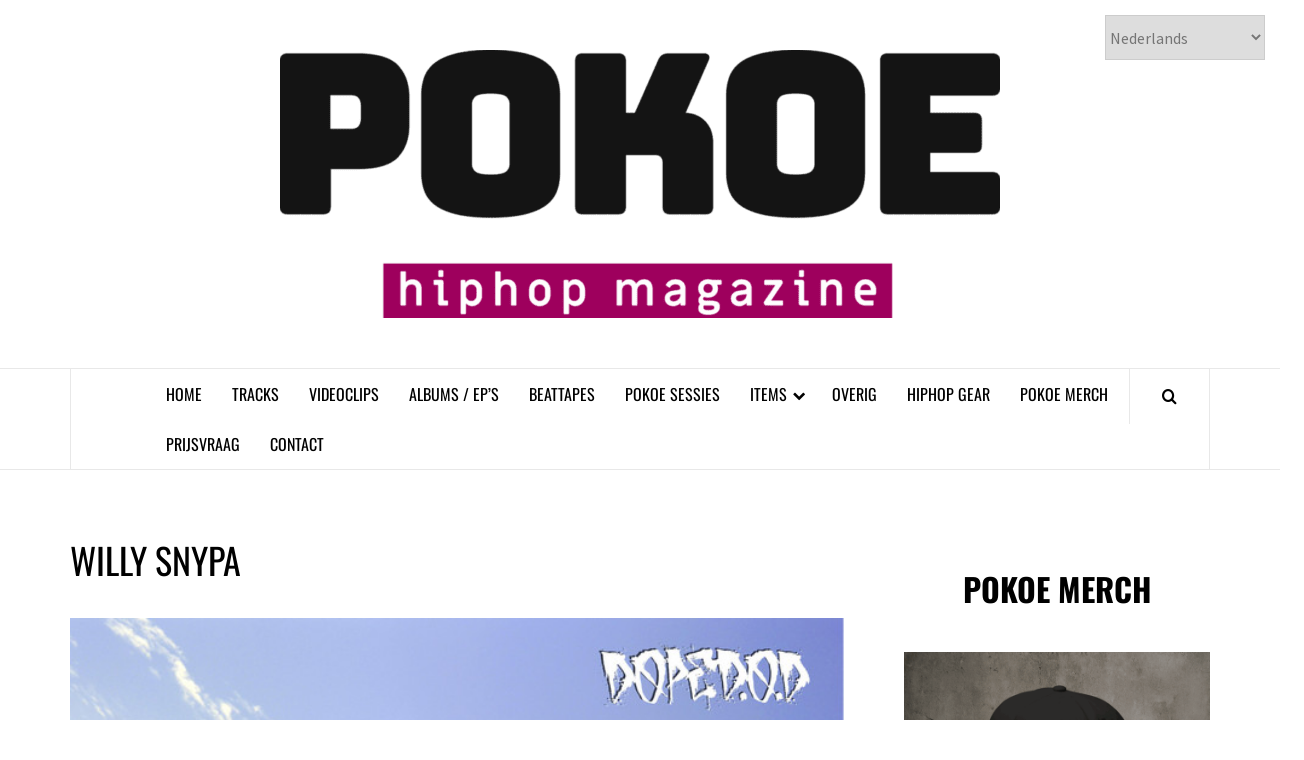

--- FILE ---
content_type: text/html; charset=UTF-8
request_url: https://pokoemagazine.nl/tag/willy-snypa/
body_size: 68530
content:
<!doctype html>
<html lang="nl-NL" itemscope itemtype="https://schema.org/WebSite">
<head>
    <meta charset="UTF-8">
    <meta name="viewport" content="width=device-width, initial-scale=1">
    <link rel="profile" href="https://gmpg.org/xfn/11">

    <title>Willy Snypa &#8211; 𝗣𝗢𝗞𝗢𝗘 𝗛𝗜𝗣𝗛𝗢𝗣 𝗠𝗔𝗚𝗔𝗭𝗜𝗡𝗘</title>
<meta name='robots' content='max-image-preview:large' />
<link rel='dns-prefetch' href='//static.addtoany.com' />
<link rel='dns-prefetch' href='//www.googletagmanager.com' />
<link rel='dns-prefetch' href='//fonts.googleapis.com' />
<link rel="alternate" type="application/rss+xml" title="𝗣𝗢𝗞𝗢𝗘 𝗛𝗜𝗣𝗛𝗢𝗣 𝗠𝗔𝗚𝗔𝗭𝗜𝗡𝗘 &raquo; feed" href="https://pokoemagazine.nl/feed/" />
<link rel="alternate" type="application/rss+xml" title="𝗣𝗢𝗞𝗢𝗘 𝗛𝗜𝗣𝗛𝗢𝗣 𝗠𝗔𝗚𝗔𝗭𝗜𝗡𝗘 &raquo; reacties feed" href="https://pokoemagazine.nl/comments/feed/" />
<link rel="alternate" type="application/rss+xml" title="𝗣𝗢𝗞𝗢𝗘 𝗛𝗜𝗣𝗛𝗢𝗣 𝗠𝗔𝗚𝗔𝗭𝗜𝗡𝗘 &raquo; Willy Snypa tag feed" href="https://pokoemagazine.nl/tag/willy-snypa/feed/" />
		
		
<link data-optimized="2" rel="stylesheet" href="https://pokoemagazine.nl/wp-content/litespeed/css/598cc4adbaa30739d1917d6d2ab9e4a0.css?ver=e7db7" />




<style id='wp-block-image-inline-css' type='text/css'>
.wp-block-image>a,.wp-block-image>figure>a{display:inline-block}.wp-block-image img{box-sizing:border-box;height:auto;max-width:100%;vertical-align:bottom}@media not (prefers-reduced-motion){.wp-block-image img.hide{visibility:hidden}.wp-block-image img.show{animation:show-content-image .4s}}.wp-block-image[style*=border-radius] img,.wp-block-image[style*=border-radius]>a{border-radius:inherit}.wp-block-image.has-custom-border img{box-sizing:border-box}.wp-block-image.aligncenter{text-align:center}.wp-block-image.alignfull>a,.wp-block-image.alignwide>a{width:100%}.wp-block-image.alignfull img,.wp-block-image.alignwide img{height:auto;width:100%}.wp-block-image .aligncenter,.wp-block-image .alignleft,.wp-block-image .alignright,.wp-block-image.aligncenter,.wp-block-image.alignleft,.wp-block-image.alignright{display:table}.wp-block-image .aligncenter>figcaption,.wp-block-image .alignleft>figcaption,.wp-block-image .alignright>figcaption,.wp-block-image.aligncenter>figcaption,.wp-block-image.alignleft>figcaption,.wp-block-image.alignright>figcaption{caption-side:bottom;display:table-caption}.wp-block-image .alignleft{float:left;margin:.5em 1em .5em 0}.wp-block-image .alignright{float:right;margin:.5em 0 .5em 1em}.wp-block-image .aligncenter{margin-left:auto;margin-right:auto}.wp-block-image :where(figcaption){margin-bottom:1em;margin-top:.5em}.wp-block-image.is-style-circle-mask img{border-radius:9999px}@supports ((-webkit-mask-image:none) or (mask-image:none)) or (-webkit-mask-image:none){.wp-block-image.is-style-circle-mask img{border-radius:0;-webkit-mask-image:url('data:image/svg+xml;utf8,<svg viewBox="0 0 100 100" xmlns="http://www.w3.org/2000/svg"><circle cx="50" cy="50" r="50"/></svg>');mask-image:url('data:image/svg+xml;utf8,<svg viewBox="0 0 100 100" xmlns="http://www.w3.org/2000/svg"><circle cx="50" cy="50" r="50"/></svg>');mask-mode:alpha;-webkit-mask-position:center;mask-position:center;-webkit-mask-repeat:no-repeat;mask-repeat:no-repeat;-webkit-mask-size:contain;mask-size:contain}}:root :where(.wp-block-image.is-style-rounded img,.wp-block-image .is-style-rounded img){border-radius:9999px}.wp-block-image figure{margin:0}.wp-lightbox-container{display:flex;flex-direction:column;position:relative}.wp-lightbox-container img{cursor:zoom-in}.wp-lightbox-container img:hover+button{opacity:1}.wp-lightbox-container button{align-items:center;backdrop-filter:blur(16px) saturate(180%);background-color:#5a5a5a40;border:none;border-radius:4px;cursor:zoom-in;display:flex;height:20px;justify-content:center;opacity:0;padding:0;position:absolute;right:16px;text-align:center;top:16px;width:20px;z-index:100}@media not (prefers-reduced-motion){.wp-lightbox-container button{transition:opacity .2s ease}}.wp-lightbox-container button:focus-visible{outline:3px auto #5a5a5a40;outline:3px auto -webkit-focus-ring-color;outline-offset:3px}.wp-lightbox-container button:hover{cursor:pointer;opacity:1}.wp-lightbox-container button:focus{opacity:1}.wp-lightbox-container button:focus,.wp-lightbox-container button:hover,.wp-lightbox-container button:not(:hover):not(:active):not(.has-background){background-color:#5a5a5a40;border:none}.wp-lightbox-overlay{box-sizing:border-box;cursor:zoom-out;height:100vh;left:0;overflow:hidden;position:fixed;top:0;visibility:hidden;width:100%;z-index:100000}.wp-lightbox-overlay .close-button{align-items:center;cursor:pointer;display:flex;justify-content:center;min-height:40px;min-width:40px;padding:0;position:absolute;right:calc(env(safe-area-inset-right) + 16px);top:calc(env(safe-area-inset-top) + 16px);z-index:5000000}.wp-lightbox-overlay .close-button:focus,.wp-lightbox-overlay .close-button:hover,.wp-lightbox-overlay .close-button:not(:hover):not(:active):not(.has-background){background:none;border:none}.wp-lightbox-overlay .lightbox-image-container{height:var(--wp--lightbox-container-height);left:50%;overflow:hidden;position:absolute;top:50%;transform:translate(-50%,-50%);transform-origin:top left;width:var(--wp--lightbox-container-width);z-index:9999999999}.wp-lightbox-overlay .wp-block-image{align-items:center;box-sizing:border-box;display:flex;height:100%;justify-content:center;margin:0;position:relative;transform-origin:0 0;width:100%;z-index:3000000}.wp-lightbox-overlay .wp-block-image img{height:var(--wp--lightbox-image-height);min-height:var(--wp--lightbox-image-height);min-width:var(--wp--lightbox-image-width);width:var(--wp--lightbox-image-width)}.wp-lightbox-overlay .wp-block-image figcaption{display:none}.wp-lightbox-overlay button{background:none;border:none}.wp-lightbox-overlay .scrim{background-color:#fff;height:100%;opacity:.9;position:absolute;width:100%;z-index:2000000}.wp-lightbox-overlay.active{visibility:visible}@media not (prefers-reduced-motion){.wp-lightbox-overlay.active{animation:turn-on-visibility .25s both}.wp-lightbox-overlay.active img{animation:turn-on-visibility .35s both}.wp-lightbox-overlay.show-closing-animation:not(.active){animation:turn-off-visibility .35s both}.wp-lightbox-overlay.show-closing-animation:not(.active) img{animation:turn-off-visibility .25s both}.wp-lightbox-overlay.zoom.active{animation:none;opacity:1;visibility:visible}.wp-lightbox-overlay.zoom.active .lightbox-image-container{animation:lightbox-zoom-in .4s}.wp-lightbox-overlay.zoom.active .lightbox-image-container img{animation:none}.wp-lightbox-overlay.zoom.active .scrim{animation:turn-on-visibility .4s forwards}.wp-lightbox-overlay.zoom.show-closing-animation:not(.active){animation:none}.wp-lightbox-overlay.zoom.show-closing-animation:not(.active) .lightbox-image-container{animation:lightbox-zoom-out .4s}.wp-lightbox-overlay.zoom.show-closing-animation:not(.active) .lightbox-image-container img{animation:none}.wp-lightbox-overlay.zoom.show-closing-animation:not(.active) .scrim{animation:turn-off-visibility .4s forwards}}@keyframes show-content-image{0%{visibility:hidden}99%{visibility:hidden}to{visibility:visible}}@keyframes turn-on-visibility{0%{opacity:0}to{opacity:1}}@keyframes turn-off-visibility{0%{opacity:1;visibility:visible}99%{opacity:0;visibility:visible}to{opacity:0;visibility:hidden}}@keyframes lightbox-zoom-in{0%{transform:translate(calc((-100vw + var(--wp--lightbox-scrollbar-width))/2 + var(--wp--lightbox-initial-left-position)),calc(-50vh + var(--wp--lightbox-initial-top-position))) scale(var(--wp--lightbox-scale))}to{transform:translate(-50%,-50%) scale(1)}}@keyframes lightbox-zoom-out{0%{transform:translate(-50%,-50%) scale(1);visibility:visible}99%{visibility:visible}to{transform:translate(calc((-100vw + var(--wp--lightbox-scrollbar-width))/2 + var(--wp--lightbox-initial-left-position)),calc(-50vh + var(--wp--lightbox-initial-top-position))) scale(var(--wp--lightbox-scale));visibility:hidden}}
/*# sourceURL=https://pokoemagazine.nl/wp-includes/blocks/image/style.min.css */
</style>





















<script type="text/javascript" id="addtoany-core-js-before">
/* <![CDATA[ */
window.a2a_config=window.a2a_config||{};a2a_config.callbacks=[];a2a_config.overlays=[];a2a_config.templates={};a2a_localize = {
	Share: "Delen",
	Save: "Opslaan",
	Subscribe: "Inschrijven",
	Email: "E-mail",
	Bookmark: "Bookmark",
	ShowAll: "Alles weergeven",
	ShowLess: "Niet alles weergeven",
	FindServices: "Vind dienst(en)",
	FindAnyServiceToAddTo: "Vind direct een dienst om aan toe te voegen",
	PoweredBy: "Mede mogelijk gemaakt door",
	ShareViaEmail: "Delen per e-mail",
	SubscribeViaEmail: "Abonneren via e-mail",
	BookmarkInYourBrowser: "Bookmark in je browser",
	BookmarkInstructions: "Druk op Ctrl+D of \u2318+D om deze pagina te bookmarken",
	AddToYourFavorites: "Voeg aan je favorieten toe",
	SendFromWebOrProgram: "Stuur vanuit elk e-mailadres of e-mail programma",
	EmailProgram: "E-mail programma",
	More: "Meer&#8230;",
	ThanksForSharing: "Bedankt voor het delen!",
	ThanksForFollowing: "Dank voor het volgen!"
};


//# sourceURL=addtoany-core-js-before
/* ]]> */
</script>
<script type="text/javascript" defer src="https://static.addtoany.com/menu/page.js" id="addtoany-core-js"></script>
<script type="text/javascript" src="https://pokoemagazine.nl/wp-includes/js/jquery/jquery.min.js?ver=3.7.1" id="jquery-core-js"></script>
<script type="text/javascript" src="https://pokoemagazine.nl/wp-includes/js/jquery/jquery-migrate.min.js?ver=3.4.1" id="jquery-migrate-js"></script>
<script type="text/javascript" defer src="https://pokoemagazine.nl/wp-content/plugins/add-to-any/addtoany.min.js?ver=1.1" id="addtoany-jquery-js"></script>

<!-- Google tag (gtag.js) snippet toegevoegd door Site Kit -->
<!-- Google Analytics snippet toegevoegd door Site Kit -->
<script type="text/javascript" src="https://www.googletagmanager.com/gtag/js?id=G-8DH3DYNW0N" id="google_gtagjs-js" async></script>
<script type="text/javascript" id="google_gtagjs-js-after">
/* <![CDATA[ */
window.dataLayer = window.dataLayer || [];function gtag(){dataLayer.push(arguments);}
gtag("set","linker",{"domains":["pokoemagazine.nl"]});
gtag("js", new Date());
gtag("set", "developer_id.dZTNiMT", true);
gtag("config", "G-8DH3DYNW0N");
//# sourceURL=google_gtagjs-js-after
/* ]]> */
</script>

<!-- OG: 3.3.8 -->
<meta property="og:image" content="https://pokoemagazine.nl/wp-content/uploads/2024/08/cropped-POKOE-nieuw.png"><meta property="og:type" content="website"><meta property="og:locale" content="nl_NL"><meta property="og:site_name" content="𝗣𝗢𝗞𝗢𝗘 𝗛𝗜𝗣𝗛𝗢𝗣 𝗠𝗔𝗚𝗔𝗭𝗜𝗡𝗘"><meta property="og:url" content="https://pokoemagazine.nl/tag/willy-snypa/"><meta property="og:title" content="Willy Snypa &#8211; 𝗣𝗢𝗞𝗢𝗘 𝗛𝗜𝗣𝗛𝗢𝗣 𝗠𝗔𝗚𝗔𝗭𝗜𝗡𝗘">

<meta property="twitter:partner" content="ogwp"><meta property="twitter:title" content="Willy Snypa &#8211; 𝗣𝗢𝗞𝗢𝗘 𝗛𝗜𝗣𝗛𝗢𝗣 𝗠𝗔𝗚𝗔𝗭𝗜𝗡𝗘"><meta property="twitter:url" content="https://pokoemagazine.nl/tag/willy-snypa/">
<meta itemprop="image" content="https://pokoemagazine.nl/wp-content/uploads/2024/08/cropped-POKOE-nieuw.png"><meta itemprop="name" content="Willy Snypa &#8211; 𝗣𝗢𝗞𝗢𝗘 𝗛𝗜𝗣𝗛𝗢𝗣 𝗠𝗔𝗚𝗔𝗭𝗜𝗡𝗘">
<!-- /OG -->

<link rel="https://api.w.org/" href="https://pokoemagazine.nl/wp-json/" /><link rel="alternate" title="JSON" type="application/json" href="https://pokoemagazine.nl/wp-json/wp/v2/tags/345" /><link rel="EditURI" type="application/rsd+xml" title="RSD" href="https://pokoemagazine.nl/xmlrpc.php?rsd" />
<meta name="generator" content="Site Kit by Google 1.170.0" /><!-- BEGIN THE BACKGROUND -->
<div class="bonfire-pageloader-background">
</div>
<!-- END THE BACKGROUND -->

<!-- BEGIN THE LOADING IMAGE/ICON/TEXT -->
<div class="bonfire-pageloader-icon-wrapper">
    <div class="bonfire-pageloader-icon">

            <!-- BEGIN LOADING IMAGE/ICON -->
                            <div class="icon-wrapper"><img data-src="https://pokoemagazine.nl/wp-content/uploads/2023/01/POKOE-DIT-IS-VOOR-DE-CULTUUR-logo.png" class="pageloader-iconspeednone pageloader-clockwise lazyload" src="[data-uri]" style="--smush-placeholder-width: 250px; --smush-placeholder-aspect-ratio: 250/250;"></div>
                        <!-- END LOADING IMAGE/ICON -->
            
            <!-- BEGIN WIDGETS -->
            	
            <!-- END WIDGETS -->
            
            <!-- BEGIN LOADING SENTENCE -->
            <div class="bonfire-pageloader-sentence">
                            </div>
            <!-- END LOADING SENTENCE -->

    </div>
</div>
<!-- END THE LOADING IMAGE/ICON/TEXT -->

<!-- BEGIN SLOWER FADE-OUT VARIATION -->

<!-- END SLOWER FADE-OUT VARIATION -->

<script>
// BEGIN LOADING SCREEN FADE-OUT
jQuery(window).load(function() {
'use strict';
    setTimeout(function(){
		/* fade out the loading icon */
        jQuery(".bonfire-pageloader-icon-wrapper").addClass('bonfire-pageloader-icon-hide');
        /* hide the loading screen */
        jQuery(".bonfire-pageloader-background").addClass('bonfire-pageloader-hide');
    },100);
});
// END LOADING SCREEN FADE-OUT
</script>    
    
		
		<!-- END CUSTOM COLORS (WP THEME CUSTOMIZER) -->
	
        
			<script>
			document.documentElement.className = document.documentElement.className.replace('no-js', 'js');
		</script>
				
		        
        <link rel="icon" href="https://pokoemagazine.nl/wp-content/uploads/2024/08/cropped-POKOE-nieuw-32x32.png" sizes="32x32" />
<link rel="icon" href="https://pokoemagazine.nl/wp-content/uploads/2024/08/cropped-POKOE-nieuw-192x192.png" sizes="192x192" />
<link rel="apple-touch-icon" href="https://pokoemagazine.nl/wp-content/uploads/2024/08/cropped-POKOE-nieuw-180x180.png" />
<meta name="msapplication-TileImage" content="https://pokoemagazine.nl/wp-content/uploads/2024/08/cropped-POKOE-nieuw-270x270.png" />
		
		



</head>

<body data-rsssl=1 class="archive tag tag-willy-snypa tag-345 wp-custom-logo wp-embed-responsive wp-theme-elegant-magazine hfeed align-content-left disable-default-home-content">



<div id="page" class="site">
    <a class="skip-link screen-reader-text" href="#content">Skip to content</a>
        <header id="masthead" class="site-header">
                <div class="masthead-banner " data-background="">
            <div class="container">
                <div class="row">
                    <div class="col-md-12">
                        <div class="site-branding">
                            <a href="https://pokoemagazine.nl/" class="custom-logo-link" rel="home"><img data-lazyloaded="1" src="[data-uri]" width="720" height="268" data-src="https://pokoemagazine.nl/wp-content/uploads/2025/09/POKOE-HIPHOP-MAGAZINE-Transparant-PNG-2025-e1756927605736.png" class="custom-logo" alt="𝗣𝗢𝗞𝗢𝗘 𝗛𝗜𝗣𝗛𝗢𝗣 𝗠𝗔𝗚𝗔𝗭𝗜𝗡𝗘" decoding="async" fetchpriority="high" /><noscript><img width="720" height="268" src="https://pokoemagazine.nl/wp-content/uploads/2025/09/POKOE-HIPHOP-MAGAZINE-Transparant-PNG-2025-e1756927605736.png" class="custom-logo" alt="𝗣𝗢𝗞𝗢𝗘 𝗛𝗜𝗣𝗛𝗢𝗣 𝗠𝗔𝗚𝗔𝗭𝗜𝗡𝗘" decoding="async" fetchpriority="high" /></noscript></a>                                <p class="site-title font-family-1">
                                    <a href="https://pokoemagazine.nl/" rel="home">𝗣𝗢𝗞𝗢𝗘 𝗛𝗜𝗣𝗛𝗢𝗣 𝗠𝗔𝗚𝗔𝗭𝗜𝗡𝗘</a>
                                </p>
                            
                                                    </div>
                    </div>
                </div>
            </div>
        </div>
        <nav id="site-navigation" class="main-navigation">
            <div class="container">
                <div class="row">
                    <div class="col-md-12">
                        <div class="navigation-container">
                                                        <span class="af-search-click icon-search">
                                <a href="#"><i class="fa fa-search"></i></a>
                            </span>
                            <button class="toggle-menu" aria-controls="primary-menu">
                                <span class="screen-reader-text">Primary Menu</span>
                                 <i class="ham"></i>
                            </button>
                            <div class="menu main-menu"><ul id="primary-menu" class="menu"><li id="menu-item-20" class="menu-item menu-item-type-custom menu-item-object-custom menu-item-home menu-item-20"><a href="https://pokoemagazine.nl">HOME</a></li>
<li id="menu-item-64" class="menu-item menu-item-type-taxonomy menu-item-object-category menu-item-64"><a href="https://pokoemagazine.nl/category/track/">TRACKS</a></li>
<li id="menu-item-77" class="menu-item menu-item-type-taxonomy menu-item-object-category menu-item-77"><a href="https://pokoemagazine.nl/category/videoclip/">VIDEOCLIPS</a></li>
<li id="menu-item-40" class="menu-item menu-item-type-taxonomy menu-item-object-category menu-item-40"><a href="https://pokoemagazine.nl/category/album/">ALBUMS / EP&#8217;S</a></li>
<li id="menu-item-1770" class="menu-item menu-item-type-taxonomy menu-item-object-category menu-item-1770"><a href="https://pokoemagazine.nl/category/beattapes/">BEATTAPES</a></li>
<li id="menu-item-33545" class="menu-item menu-item-type-taxonomy menu-item-object-category menu-item-33545"><a href="https://pokoemagazine.nl/category/pokoe-sessies/">POKOE SESSIES</a></li>
<li id="menu-item-36118" class="menu-item menu-item-type-post_type menu-item-object-page menu-item-has-children menu-item-36118"><a href="https://pokoemagazine.nl/items/">ITEMS</a>
<ul class="sub-menu">
	<li id="menu-item-19845" class="menu-item menu-item-type-taxonomy menu-item-object-category menu-item-19845"><a href="https://pokoemagazine.nl/category/de-art-movements/">DE ART MOVEMENTS</a></li>
	<li id="menu-item-1306" class="menu-item menu-item-type-taxonomy menu-item-object-category menu-item-1306"><a href="https://pokoemagazine.nl/category/de-hiphopcollector/">DE HIPHOPCOLLECTOR</a></li>
	<li id="menu-item-12119" class="menu-item menu-item-type-taxonomy menu-item-object-category menu-item-12119"><a href="https://pokoemagazine.nl/category/de-kennismaking/">DE KENNISMAKING</a></li>
	<li id="menu-item-37093" class="menu-item menu-item-type-taxonomy menu-item-object-category menu-item-37093"><a href="https://pokoemagazine.nl/category/de-tijdmachine/">DE TIJDMACHINE</a></li>
	<li id="menu-item-18295" class="menu-item menu-item-type-taxonomy menu-item-object-category menu-item-18295"><a href="https://pokoemagazine.nl/category/kid-chaos-serveert/">KID CHAOS SERVEERT WERELDWIJDE RELEASES</a></li>
	<li id="menu-item-4547" class="menu-item menu-item-type-taxonomy menu-item-object-category menu-item-4547"><a href="https://pokoemagazine.nl/category/podcasts/">PODCASTS</a></li>
	<li id="menu-item-27893" class="menu-item menu-item-type-taxonomy menu-item-object-category menu-item-27893"><a href="https://pokoemagazine.nl/category/qa/">Q&amp;A</a></li>
	<li id="menu-item-20589" class="menu-item menu-item-type-taxonomy menu-item-object-category menu-item-20589"><a href="https://pokoemagazine.nl/category/recencie/">RECENSIES</a></li>
</ul>
</li>
<li id="menu-item-796" class="menu-item menu-item-type-taxonomy menu-item-object-category menu-item-796"><a href="https://pokoemagazine.nl/category/overig/">OVERIG</a></li>
<li id="menu-item-387" class="menu-item menu-item-type-taxonomy menu-item-object-category menu-item-387"><a href="https://pokoemagazine.nl/category/gear/">HIPHOP GEAR</a></li>
<li id="menu-item-9021" class="menu-item menu-item-type-post_type menu-item-object-page menu-item-9021"><a href="https://pokoemagazine.nl/pokoe-merch/">POKOE MERCH</a></li>
<li id="menu-item-22841" class="menu-item menu-item-type-taxonomy menu-item-object-category menu-item-22841"><a href="https://pokoemagazine.nl/category/prijsvraag/">PRIJSVRAAG</a></li>
<li id="menu-item-406" class="menu-item menu-item-type-post_type menu-item-object-page menu-item-406"><a href="https://pokoemagazine.nl/contact/">CONTACT</a></li>
</ul></div>                        </div>
                    </div>
                </div>
            </div>
        </nav>
    </header>

    <div id="af-search-wrap">
        <div class="af-search-box table-block">
            <div class="table-block-child v-center text-center">
                <form role="search" method="get" class="search-form" action="https://pokoemagazine.nl/">
				<label>
					<span class="screen-reader-text">Zoeken naar:</span>
					<input type="search" class="search-field" placeholder="Zoeken &hellip;" value="" name="s" />
				</label>
				<input type="submit" class="search-submit" value="Zoeken" />
			</form>            </div>
        </div>
        <div class="af-search-close af-search-click">
            <span></span>
            <span></span>
        </div>
    </div>

        <div id="content" class="site-content">
    
    <div id="primary" class="content-area">
        <main id="main" class="site-main">

            
                <header class="header-title-wrapper">
                    <h1 class="page-title">Willy Snypa</h1>                </header><!-- .header-title-wrapper -->

                        <article id="post-307" class="post-307 post type-post status-publish format-standard has-post-thumbnail hentry category-album tag-chubeats tag-dj-paul tag-dope-d-o-d tag-fredro-starr tag-rook-da-rukus tag-sickflo tag-simon-roofless tag-smif-n-wessun tag-sticky-fingaz tag-the-whole-planet-shifted tag-thirstin-howl-the-3rd tag-vinny-johnson tag-willy-snypa">
            
<div class="entry-header-image-wrap full-post-block">
    <header class="entry-header">
                    <div class="post-thumbnail ">
                <a href="https://pokoemagazine.nl/dope-d-o-d-the-whole-planet-shifted/" aria-hidden="true">
                    <img width="640" height="640" data-src="https://pokoemagazine.nl/wp-content/uploads/2022/01/Dope-D.O.D.-The-Whole-Planet-Shifted.jpg" class="attachment-large size-large wp-post-image lazyload" alt="Dope D.O.D. &#8211; The Whole Planet Shifted" decoding="async" data-srcset="https://pokoemagazine.nl/wp-content/uploads/2022/01/Dope-D.O.D.-The-Whole-Planet-Shifted.jpg 640w, https://pokoemagazine.nl/wp-content/uploads/2022/01/Dope-D.O.D.-The-Whole-Planet-Shifted-300x300.jpg 300w, https://pokoemagazine.nl/wp-content/uploads/2022/01/Dope-D.O.D.-The-Whole-Planet-Shifted-150x150.jpg 150w" data-sizes="(max-width: 640px) 100vw, 640px" src="[data-uri]" style="--smush-placeholder-width: 640px; --smush-placeholder-aspect-ratio: 640/640;" />                </a>
            </div>

                <div class="header-details-wrapper">
            <div class="entry-header-details">
                                    <div class="figure-categories figure-categories-bg">
                                                <span class="cat-links"> <a href="https://pokoemagazine.nl/category/album/" rel="category tag">ALBUM / EP</a></span>                    </div>
                
                <h2 class="entry-title"><a href="https://pokoemagazine.nl/dope-d-o-d-the-whole-planet-shifted/" rel="bookmark">Dope D.O.D. &#8211; The Whole Planet Shifted</a>
                    </h2>                                    <div class="post-excerpt">
                        <p>De mannen van Dope D.O.D. uit Groningen hebben geen voorstelronde meer nodig. Inmiddels zijn de</p>
                    </div>


                                    <div class="post-item-metadata entry-meta">
                                <span class="item-metadata posts-author">
            <span class="">By</span>
                           <a href="https://pokoemagazine.nl/author/admin/">
                    Pokoe Magazine                </a>
               </span>
        <span class="">/</span>
        <span class="item-metadata posts-date">
            29 oktober 2021        </span>
                            </div>
                            </div>
        </div>
    </header>
</div>        <footer class="entry-footer">
                    </footer>
    </article>
    

                <div class="col col-ten">
                                    </div>
            
        </main><!-- #main -->
    </div><!-- #primary -->




<aside id="secondary" class="widget-area">
    <div class="theiaStickySidebar">
	    <div id="block-197" class="widget elegant-widget widget_block">
<h1 class="wp-block-heading has-text-align-center"><strong><a href="https://www.finesserecords.nl/products/pokoe-magazine-limited-edition-snapback-black-white-new">POKOE MERCH</a></strong></h1>
</div><div id="block-213" class="widget elegant-widget widget_block widget_media_image">
<figure class="wp-block-image size-large"><a href="https://www.finesserecords.nl/products/pokoe-magazine-limited-edition-snapback-black-white-new" target="_blank" rel=" noreferrer noopener"><img decoding="async" width="683" height="1024" data-src="https://pokoemagazine.nl/wp-content/uploads/2025/05/oie_nGrrwhyCUgey-683x1024.png" alt="" class="wp-image-38403 lazyload" data-srcset="https://pokoemagazine.nl/wp-content/uploads/2025/05/oie_nGrrwhyCUgey-683x1024.png 683w, https://pokoemagazine.nl/wp-content/uploads/2025/05/oie_nGrrwhyCUgey-200x300.png 200w, https://pokoemagazine.nl/wp-content/uploads/2025/05/oie_nGrrwhyCUgey-768x1152.png 768w, https://pokoemagazine.nl/wp-content/uploads/2025/05/oie_nGrrwhyCUgey.png 1024w" data-sizes="(max-width: 683px) 100vw, 683px" src="[data-uri]" style="--smush-placeholder-width: 683px; --smush-placeholder-aspect-ratio: 683/1024;" /></a></figure>
</div><div id="block-214" class="widget elegant-widget widget_block widget_text">
<p></p>
</div><div id="block-215" class="widget elegant-widget widget_block">
<h1 class="wp-block-heading has-text-align-center"><strong><a href="https://www.youtube.com/@pokoemagazine" target="_blank" rel="noreferrer noopener">POKOE SESSIES</a></strong></h1>
</div><div id="block-211" class="widget elegant-widget widget_block">
<figure class="wp-block-embed is-type-video is-provider-youtube wp-block-embed-youtube wp-embed-aspect-16-9 wp-has-aspect-ratio"><div class="wp-block-embed__wrapper">
<iframe title="POKOE SESSIE | SOMS EXO &amp; SENS" width="640" height="360" data-src="https://www.youtube.com/embed/4QAHVhwoVrM?list=PLuquXdkEnSEJzpGDNwo6SAfvtj3_EiWpM" frameborder="0" allow="accelerometer; autoplay; clipboard-write; encrypted-media; gyroscope; picture-in-picture; web-share" referrerpolicy="strict-origin-when-cross-origin" allowfullscreen src="[data-uri]" class="lazyload" data-load-mode="1"></iframe>
</div></figure>
</div><div id="block-187" class="widget elegant-widget widget_block widget_text">
<p></p>
</div><div id="block-193" class="widget elegant-widget widget_block">
<h1 class="wp-block-heading has-text-align-center"><strong><a href="https://open.spotify.com/playlist/0fNAvoy98T23DqqlTdySaG" target="_blank" rel="noreferrer noopener">POKOE FR3SH 40 SPOTIFY PLAYLIST</a></strong></h1>
</div><div id="block-3" class="widget elegant-widget widget_block">
<div class="wp-block-group is-layout-flow wp-block-group-is-layout-flow">
<iframe style="border-radius:12px" data-src="https://open.spotify.com/embed/playlist/0fNAvoy98T23DqqlTdySaG?utm_source=generator" width="100%" height="800" frameBorder="0" allowfullscreen="" allow="autoplay; clipboard-write; encrypted-media; fullscreen; picture-in-picture" src="[data-uri]" class="lazyload" data-load-mode="1"></iframe>
</div>
</div><div id="block-194" class="widget elegant-widget widget_block widget_text">
<p></p>
</div><div id="block-199" class="widget elegant-widget widget_block">
<h1 class="wp-block-heading has-text-align-center"><a href="https://www.tiktok.com/@pokoesessies" target="_blank" rel="noreferrer noopener"><strong>POKOE SESSIES TIKTOK</strong></a></h1>
</div><div id="block-200" class="widget elegant-widget widget_block">
<figure class="wp-block-embed is-type-rich is-provider-tiktok wp-block-embed-tiktok"><div class="wp-block-embed__wrapper">
<blockquote class="tiktok-embed" cite="https://www.tiktok.com/@pokoesessies" data-unique-id="pokoesessies" data-embed-from="oembed" data-embed-type="creator" style="max-width:780px; min-width:288px;"> <section> <a target="_blank" href="https://www.tiktok.com/@pokoesessies?refer=creator_embed">@pokoesessies</a> </section> </blockquote> <script async src="https://www.tiktok.com/embed.js"></script>
</div></figure>
</div><div id="block-230" class="widget elegant-widget widget_block widget_text">
<p></p>
</div><div id="block-218" class="widget elegant-widget widget_block">
<h1 class="wp-block-heading has-text-align-center"><a href="https://pokoemagazine.nl/category/kid-chaos-serveert/"><strong>EVENTS</strong></a></h1>
</div><div id="block-249" class="widget elegant-widget widget_block widget_media_image">
<figure class="wp-block-image size-large"><a href="https://cafededuivel.amsterdam/" target="_blank" rel=" noreferrer noopener"><img decoding="async" width="819" height="1024" data-src="https://pokoemagazine.nl/wp-content/uploads/2026/01/Dutch-Hiphop-Archive-16-januari-Cafe-de-Duivel-819x1024.jpeg" alt="" class="wp-image-41576 lazyload" data-srcset="https://pokoemagazine.nl/wp-content/uploads/2026/01/Dutch-Hiphop-Archive-16-januari-Cafe-de-Duivel-819x1024.jpeg 819w, https://pokoemagazine.nl/wp-content/uploads/2026/01/Dutch-Hiphop-Archive-16-januari-Cafe-de-Duivel-240x300.jpeg 240w, https://pokoemagazine.nl/wp-content/uploads/2026/01/Dutch-Hiphop-Archive-16-januari-Cafe-de-Duivel-768x960.jpeg 768w, https://pokoemagazine.nl/wp-content/uploads/2026/01/Dutch-Hiphop-Archive-16-januari-Cafe-de-Duivel-1024x1280.jpeg 1024w, https://pokoemagazine.nl/wp-content/uploads/2026/01/Dutch-Hiphop-Archive-16-januari-Cafe-de-Duivel.jpeg 1080w" data-sizes="(max-width: 819px) 100vw, 819px" src="[data-uri]" style="--smush-placeholder-width: 819px; --smush-placeholder-aspect-ratio: 819/1024;" /></a></figure>
</div><div id="block-253" class="widget elegant-widget widget_block widget_media_gallery">
<figure class="wp-block-gallery has-nested-images columns-default is-cropped wp-block-gallery-1 is-layout-flex wp-block-gallery-is-layout-flex">
<figure class="wp-block-image size-large"><a href="https://fixy.club/events/fixy-homebase-invasion" target="_blank" rel=" noreferrer noopener"><img decoding="async" width="700" height="990" data-id="41578" data-src="https://pokoemagazine.nl/wp-content/uploads/2026/01/Another-Homebase-Invasion-17-januari-2026.jpg" alt="" class="wp-image-41578 lazyload" data-srcset="https://pokoemagazine.nl/wp-content/uploads/2026/01/Another-Homebase-Invasion-17-januari-2026.jpg 700w, https://pokoemagazine.nl/wp-content/uploads/2026/01/Another-Homebase-Invasion-17-januari-2026-212x300.jpg 212w" data-sizes="(max-width: 700px) 100vw, 700px" src="[data-uri]" style="--smush-placeholder-width: 700px; --smush-placeholder-aspect-ratio: 700/990;" /></a></figure>
</figure>
</div><div id="block-241" class="widget elegant-widget widget_block widget_media_image">
<figure class="wp-block-image size-large"><a href="https://www.tivolivredenburg.nl/agenda/68519632/infected-in-concert-14-03-2026" target="_blank" rel=" noreferrer noopener"><img decoding="async" width="768" height="1024" data-src="https://pokoemagazine.nl/wp-content/uploads/2025/11/Infected-In-Concert-14-maart-2026-768x1024.webp" alt="" class="wp-image-40720 lazyload" data-srcset="https://pokoemagazine.nl/wp-content/uploads/2025/11/Infected-In-Concert-14-maart-2026-768x1024.webp 768w, https://pokoemagazine.nl/wp-content/uploads/2025/11/Infected-In-Concert-14-maart-2026-225x300.webp 225w, https://pokoemagazine.nl/wp-content/uploads/2025/11/Infected-In-Concert-14-maart-2026-1024x1365.webp 1024w, https://pokoemagazine.nl/wp-content/uploads/2025/11/Infected-In-Concert-14-maart-2026.webp 1080w" data-sizes="(max-width: 768px) 100vw, 768px" src="[data-uri]" style="--smush-placeholder-width: 768px; --smush-placeholder-aspect-ratio: 768/1024;" /></a></figure>
</div><div id="block-243" class="widget elegant-widget widget_block widget_media_image">
<figure class="wp-block-image size-large"><a href="https://mcbrainpower.nl/" target="_blank" rel=" noreferrer noopener"><img decoding="async" width="819" height="1024" data-src="https://pokoemagazine.nl/wp-content/uploads/2025/11/Brainpower-Door-Merg-Brain-tour-2026-819x1024.jpg" alt="" class="wp-image-40829 lazyload" data-srcset="https://pokoemagazine.nl/wp-content/uploads/2025/11/Brainpower-Door-Merg-Brain-tour-2026-819x1024.jpg 819w, https://pokoemagazine.nl/wp-content/uploads/2025/11/Brainpower-Door-Merg-Brain-tour-2026-240x300.jpg 240w, https://pokoemagazine.nl/wp-content/uploads/2025/11/Brainpower-Door-Merg-Brain-tour-2026-768x960.jpg 768w, https://pokoemagazine.nl/wp-content/uploads/2025/11/Brainpower-Door-Merg-Brain-tour-2026-1024x1280.jpg 1024w, https://pokoemagazine.nl/wp-content/uploads/2025/11/Brainpower-Door-Merg-Brain-tour-2026.jpg 1080w" data-sizes="(max-width: 819px) 100vw, 819px" src="[data-uri]" style="--smush-placeholder-width: 819px; --smush-placeholder-aspect-ratio: 819/1024;" /></a></figure>
</div><div id="block-247" class="widget elegant-widget widget_block widget_media_image">
<figure class="wp-block-image size-large"><a href="https://hetmomenttilburg.nl/" target="_blank" rel=" noreferrer noopener"><img decoding="async" width="768" height="1024" data-src="https://pokoemagazine.nl/wp-content/uploads/2025/11/HET-MOMENT-2026-1e-FLYER-768x1024.jpg" alt="" class="wp-image-41015 lazyload" data-srcset="https://pokoemagazine.nl/wp-content/uploads/2025/11/HET-MOMENT-2026-1e-FLYER-768x1024.jpg 768w, https://pokoemagazine.nl/wp-content/uploads/2025/11/HET-MOMENT-2026-1e-FLYER-225x300.jpg 225w, https://pokoemagazine.nl/wp-content/uploads/2025/11/HET-MOMENT-2026-1e-FLYER-1024x1365.jpg 1024w, https://pokoemagazine.nl/wp-content/uploads/2025/11/HET-MOMENT-2026-1e-FLYER.jpg 1080w" data-sizes="(max-width: 768px) 100vw, 768px" src="[data-uri]" style="--smush-placeholder-width: 768px; --smush-placeholder-aspect-ratio: 768/1024;" /></a></figure>
</div><div id="block-254" class="widget elegant-widget widget_block widget_text">
<p></p>
</div><div id="block-195" class="widget elegant-widget widget_block">
<h1 class="wp-block-heading has-text-align-center"><strong><a href="https://www.instagram.com/pokoe_magazine/" target="_blank" rel="noreferrer noopener">POKOE HIPHOP MAGAZINE INSTAGRAM</a></strong></h1>
</div><div id="block-196" class="widget elegant-widget widget_block">
<div class="wp-block-group is-layout-flow wp-block-group-is-layout-flow"></div>
</div><div id="block-58" class="widget elegant-widget widget_block"><p>        <div
            class="spotlight-instagram-feed"
            data-feed-var="26fbcbf5"
            data-analytics="0"
            data-instance="307"
        >
        </div>
        <input type="hidden" id="sli__f__26fbcbf5" data-json='{&quot;template&quot;:276998,&quot;layout&quot;:&quot;grid&quot;,&quot;numColumns&quot;:{&quot;desktop&quot;:2},&quot;highlightFreq&quot;:{&quot;desktop&quot;:7},&quot;sliderNumScrollPosts&quot;:{&quot;desktop&quot;:1},&quot;sliderInfinite&quot;:true,&quot;sliderLoop&quot;:false,&quot;sliderArrowPos&quot;:{&quot;desktop&quot;:&quot;inside&quot;},&quot;sliderArrowSize&quot;:{&quot;desktop&quot;:20},&quot;sliderArrowColor&quot;:{&quot;r&quot;:255,&quot;b&quot;:255,&quot;g&quot;:255,&quot;a&quot;:1},&quot;sliderArrowBgColor&quot;:{&quot;r&quot;:0,&quot;b&quot;:0,&quot;g&quot;:0,&quot;a&quot;:0.8},&quot;sliderAutoScroll&quot;:false,&quot;sliderAutoInterval&quot;:3,&quot;postOrder&quot;:&quot;date_desc&quot;,&quot;numPosts&quot;:{&quot;desktop&quot;:4},&quot;linkBehavior&quot;:{&quot;desktop&quot;:&quot;new_tab&quot;},&quot;feedWidth&quot;:{&quot;desktop&quot;:0},&quot;feedHeight&quot;:{&quot;desktop&quot;:0},&quot;feedPadding&quot;:{&quot;desktop&quot;:3,&quot;tablet&quot;:14,&quot;phone&quot;:10},&quot;imgPadding&quot;:{&quot;desktop&quot;:8,&quot;tablet&quot;:10,&quot;phone&quot;:6},&quot;textSize&quot;:{&quot;desktop&quot;:0,&quot;tablet&quot;:&quot;&quot;,&quot;phone&quot;:&quot;&quot;},&quot;bgColor&quot;:{&quot;r&quot;:255,&quot;g&quot;:255,&quot;b&quot;:255,&quot;a&quot;:1},&quot;hoverInfo&quot;:[],&quot;textColorHover&quot;:{&quot;r&quot;:255,&quot;g&quot;:255,&quot;b&quot;:255,&quot;a&quot;:1},&quot;bgColorHover&quot;:{&quot;r&quot;:0,&quot;g&quot;:0,&quot;b&quot;:0,&quot;a&quot;:0.5},&quot;showHeader&quot;:{&quot;desktop&quot;:true},&quot;headerInfo&quot;:{&quot;desktop&quot;:[&quot;profile_pic&quot;,&quot;bio&quot;]},&quot;headerAccount&quot;:5,&quot;headerStyle&quot;:{&quot;desktop&quot;:&quot;normal&quot;,&quot;phone&quot;:&quot;normal&quot;},&quot;headerTextSize&quot;:{&quot;desktop&quot;:16,&quot;phone&quot;:12},&quot;headerPhotoSize&quot;:{&quot;desktop&quot;:162},&quot;headerTextColor&quot;:{&quot;r&quot;:153,&quot;g&quot;:32,&quot;b&quot;:90,&quot;a&quot;:1},&quot;headerBgColor&quot;:{&quot;r&quot;:4,&quot;g&quot;:4,&quot;b&quot;:4,&quot;a&quot;:1},&quot;headerPadding&quot;:{&quot;desktop&quot;:20},&quot;customProfilePic&quot;:&quot;https:\/\/pokoemagazine.nl\/wp-content\/uploads\/2022\/02\/POKOE.png&quot;,&quot;customBioText&quot;:&quot;&quot;,&quot;includeStories&quot;:false,&quot;storiesInterval&quot;:5,&quot;showCaptions&quot;:{&quot;desktop&quot;:false},&quot;captionMaxLength&quot;:{&quot;desktop&quot;:0},&quot;captionRemoveDots&quot;:false,&quot;captionSize&quot;:{&quot;desktop&quot;:0},&quot;captionColor&quot;:{&quot;r&quot;:0,&quot;g&quot;:0,&quot;b&quot;:0,&quot;a&quot;:1},&quot;showLikes&quot;:{&quot;desktop&quot;:false},&quot;showComments&quot;:{&quot;desktop&quot;:false},&quot;lcIconSize&quot;:{&quot;desktop&quot;:14},&quot;likesIconColor&quot;:{&quot;r&quot;:0,&quot;g&quot;:0,&quot;b&quot;:0,&quot;a&quot;:1},&quot;commentsIconColor&quot;:{&quot;r&quot;:0,&quot;g&quot;:0,&quot;b&quot;:0,&quot;a&quot;:1},&quot;lightboxShowSidebar&quot;:false,&quot;lightboxCtaStyle&quot;:&quot;link&quot;,&quot;lightboxCtaDesign&quot;:{&quot;text&quot;:{&quot;color&quot;:{&quot;r&quot;:0,&quot;g&quot;:0,&quot;b&quot;:0,&quot;a&quot;:1},&quot;align&quot;:&quot;center&quot;},&quot;bgColor&quot;:{&quot;r&quot;:230,&quot;g&quot;:230,&quot;b&quot;:230,&quot;a&quot;:1},&quot;border&quot;:{&quot;radius&quot;:3}},&quot;numLightboxComments&quot;:50,&quot;showLoadMoreBtn&quot;:{&quot;desktop&quot;:false},&quot;loadMoreBtnDesign&quot;:{&quot;text&quot;:{&quot;color&quot;:{&quot;r&quot;:255,&quot;g&quot;:255,&quot;b&quot;:255,&quot;a&quot;:1},&quot;align&quot;:&quot;center&quot;},&quot;border&quot;:{&quot;radius&quot;:3},&quot;bgColor&quot;:{&quot;r&quot;:0,&quot;g&quot;:149,&quot;b&quot;:246,&quot;a&quot;:1},&quot;margin&quot;:{&quot;top&quot;:0,&quot;bottom&quot;:0,&quot;left&quot;:0,&quot;right&quot;:0},&quot;padding&quot;:{&quot;top&quot;:12,&quot;bottom&quot;:12,&quot;left&quot;:12,&quot;right&quot;:12},&quot;onHover&quot;:{&quot;text&quot;:{&quot;color&quot;:{&quot;r&quot;:255,&quot;g&quot;:255,&quot;b&quot;:255,&quot;a&quot;:1}},&quot;bgColor&quot;:{&quot;r&quot;:0,&quot;g&quot;:129,&quot;b&quot;:203,&quot;a&quot;:1}}},&quot;loadMoreBtnText&quot;:&quot;Load more&quot;,&quot;loadMoreBtnScroll&quot;:true,&quot;autoload&quot;:false,&quot;showFollowBtn&quot;:{&quot;desktop&quot;:true},&quot;followBtnText&quot;:&quot;VOLG ONS OP INSTA!&quot;,&quot;followBtnDesign&quot;:{&quot;text&quot;:{&quot;color&quot;:{&quot;r&quot;:255,&quot;g&quot;:255,&quot;b&quot;:255,&quot;a&quot;:1},&quot;align&quot;:&quot;center&quot;},&quot;border&quot;:{&quot;radius&quot;:3},&quot;bgColor&quot;:{&quot;r&quot;:153,&quot;g&quot;:32,&quot;b&quot;:90,&quot;a&quot;:1},&quot;margin&quot;:{&quot;top&quot;:0,&quot;bottom&quot;:0,&quot;left&quot;:0,&quot;right&quot;:0},&quot;padding&quot;:{&quot;top&quot;:12,&quot;bottom&quot;:12,&quot;left&quot;:12,&quot;right&quot;:12},&quot;onHover&quot;:{&quot;text&quot;:{&quot;color&quot;:{&quot;r&quot;:153,&quot;g&quot;:32,&quot;b&quot;:90,&quot;a&quot;:1}},&quot;bgColor&quot;:{&quot;r&quot;:9,&quot;g&quot;:9,&quot;b&quot;:9,&quot;a&quot;:1}}},&quot;followBtnLocation&quot;:{&quot;desktop&quot;:&quot;header&quot;,&quot;phone&quot;:&quot;header&quot;},&quot;alignFooterButtons&quot;:{&quot;desktop&quot;:false},&quot;customCss&quot;:&quot;\/* Enter your custom CSS below *\/\n\n&quot;,&quot;accounts&quot;:[1512],&quot;tagged&quot;:[],&quot;hashtags&quot;:[],&quot;mediaType&quot;:&quot;all&quot;,&quot;hashtagWhitelist&quot;:[],&quot;hashtagBlacklist&quot;:[],&quot;captionWhitelist&quot;:[],&quot;captionBlacklist&quot;:[],&quot;hashtagWhitelistSettings&quot;:true,&quot;hashtagBlacklistSettings&quot;:true,&quot;captionWhitelistSettings&quot;:true,&quot;captionBlacklistSettings&quot;:true,&quot;moderation&quot;:[],&quot;moderationMode&quot;:&quot;blacklist&quot;,&quot;promosVersion&quot;:2,&quot;promosEnabled&quot;:true,&quot;globalPromosEnabled&quot;:true,&quot;autoPromosEnabled&quot;:true,&quot;promoOverrides&quot;:[],&quot;feedPromo&quot;:{&quot;linkText&quot;:&quot;&quot;,&quot;linkBehavior&quot;:{&quot;openNewTab&quot;:false,&quot;showPopupBox&quot;:false}},&quot;gaCampaignSource&quot;:&quot;&quot;,&quot;gaCampaignMedium&quot;:&quot;&quot;,&quot;gaCampaignName&quot;:&quot;&quot;}' />
        <input type="hidden" id="sli__a__26fbcbf5" data-json='[{&quot;id&quot;:1512,&quot;type&quot;:&quot;PERSONAL&quot;,&quot;userId&quot;:&quot;5167843136582240&quot;,&quot;username&quot;:&quot;pokoe_magazine&quot;,&quot;bio&quot;:&quot;&quot;,&quot;customBio&quot;:&quot;&quot;,&quot;profilePicUrl&quot;:&quot;&quot;,&quot;customProfilePicUrl&quot;:&quot;https:\/\/pokoemagazine.nl\/wp-content\/uploads\/2022\/02\/POKOE-MAGAZINE-STICKER.png&quot;,&quot;mediaCount&quot;:&quot;2065&quot;,&quot;followersCount&quot;:&quot;0&quot;,&quot;usages&quot;:[],&quot;creationDate&quot;:&quot;2022-02-10 22:36:13&quot;}]' />
        <input type="hidden" id="sli__m__26fbcbf5" data-json='[]' />
        </p>
</div><div id="block-184" class="widget elegant-widget widget_block widget_text">
<p></p>
</div><div id="block-198" class="widget elegant-widget widget_block">
<h1 class="wp-block-heading has-text-align-center"><a href="https://pokoemagazine.nl/category/kid-chaos-serveert/"><strong>INTERNATIONALE RELEASES</strong></a></h1>
</div><div id="block-217" class="widget elegant-widget widget_block widget_media_image">
<figure class="wp-block-image size-full"><a href="https://pokoemagazine.nl/category/kid-chaos-serveert/"><img decoding="async" width="706" height="706" data-src="https://pokoemagazine.nl/wp-content/uploads/2025/01/Kid-Chaos-Serveert-2025-e1745327847436.png" alt="" class="wp-image-38291 lazyload" src="[data-uri]" style="--smush-placeholder-width: 706px; --smush-placeholder-aspect-ratio: 706/706;" /></a></figure>
</div><div id="block-223" class="widget elegant-widget widget_block widget_text">
<p></p>
</div><div id="block-224" class="widget elegant-widget widget_block widget_text">
<p></p>
</div><div id="block-252" class="widget elegant-widget widget_block widget_text">
<p></p>
</div>    </div>
</aside><!-- #secondary -->


</div>



<footer class="site-footer">
        <div class="primary-footer">
        <div class="container">
            <div class="row">
                <div class="col-sm-12">
                    <div class="row">
                                                            <div class="primary-footer-area footer-first-widgets-section col-md-4 col-sm-12">
                                    <section class="widget-area">
                                            <div id="block-5" class="widget elegant-widget widget_block">
<div class="wp-block-group is-layout-flow wp-block-group-is-layout-flow"></div>
</div><div id="block-113" class="widget elegant-widget widget_block">
<div class="wp-block-media-text alignwide is-stacked-on-mobile" style="grid-template-columns:68% auto"><figure class="wp-block-media-text__media"><a href="https://pokoemagazine.nl/"><img decoding="async" width="1024" height="1024" data-src="https://pokoemagazine.nl/wp-content/uploads/2024/11/POKOE-Dit-Is-Voor-De-Cultuur-DIAP-Wit-1024x1024.png" alt="" class="wp-image-36020 size-full lazyload" src="[data-uri]" style="--smush-placeholder-width: 1024px; --smush-placeholder-aspect-ratio: 1024/1024;" /></a></figure><div class="wp-block-media-text__content">
<p></p>
</div></div>
</div>                                    </section>
                                </div>
                            
                                                    <div class="primary-footer-area footer-second-widgets-section col-md-4 col-sm-12">
                                <section class="widget-area">
                                    <div id="block-189" class="widget elegant-widget widget_block widget_media_image">
<figure class="wp-block-image aligncenter size-large"><a href="https://www.youtube.com/watch?v=tQD9hxQDLBw&amp;list=PLuquXdkEnSEJzpGDNwo6SAfvtj3_EiWpM" target="_blank" rel=" noreferrer noopener"><img decoding="async" width="1024" height="576" data-src="https://pokoemagazine.nl/wp-content/uploads/2024/11/3D-LOGO-1024x576.png" alt="" class="wp-image-36022 lazyload" data-srcset="https://pokoemagazine.nl/wp-content/uploads/2024/11/3D-LOGO-1024x576.png 1024w, https://pokoemagazine.nl/wp-content/uploads/2024/11/3D-LOGO-300x169.png 300w, https://pokoemagazine.nl/wp-content/uploads/2024/11/3D-LOGO-768x432.png 768w, https://pokoemagazine.nl/wp-content/uploads/2024/11/3D-LOGO-1536x864.png 1536w, https://pokoemagazine.nl/wp-content/uploads/2024/11/3D-LOGO.png 1920w" data-sizes="(max-width: 1024px) 100vw, 1024px" src="[data-uri]" style="--smush-placeholder-width: 1024px; --smush-placeholder-aspect-ratio: 1024/576;" /></a></figure>
</div><div id="block-26" class="widget elegant-widget widget_block">
<div class="wp-block-columns alignwide is-layout-flex wp-container-core-columns-is-layout-28f84493 wp-block-columns-is-layout-flex">
<div class="wp-block-column is-layout-flow wp-block-column-is-layout-flow">
<figure class="wp-block-image size-large"><a href="https://open.spotify.com/playlist/0fNAvoy98T23DqqlTdySaG?go=1&amp;utm_source=embed_player_m&amp;utm_medium=desktop&amp;nd=1" target="_blank" rel=" noreferrer noopener"><img decoding="async" width="1024" height="307" data-src="https://pokoemagazine.nl/wp-content/uploads/2022/10/Spotify-logo-1024x307.png" alt="" class="wp-image-7216 lazyload" data-srcset="https://pokoemagazine.nl/wp-content/uploads/2022/10/Spotify-logo-1024x307.png 1024w, https://pokoemagazine.nl/wp-content/uploads/2022/10/Spotify-logo-300x90.png 300w, https://pokoemagazine.nl/wp-content/uploads/2022/10/Spotify-logo-768x230.png 768w, https://pokoemagazine.nl/wp-content/uploads/2022/10/Spotify-logo-1536x461.png 1536w, https://pokoemagazine.nl/wp-content/uploads/2022/10/Spotify-logo-2048x614.png 2048w" data-sizes="(max-width: 1024px) 100vw, 1024px" src="[data-uri]" style="--smush-placeholder-width: 1024px; --smush-placeholder-aspect-ratio: 1024/307;" /></a></figure>
</div>



<div class="wp-block-column is-layout-flow wp-block-column-is-layout-flow">
<figure class="wp-block-image size-large"><a href="https://www.instagram.com/pokoe_magazine/" target="_blank" rel=" noreferrer noopener"><img decoding="async" width="1024" height="291" data-src="https://pokoemagazine.nl/wp-content/uploads/2022/10/Instagram-logo-1024x291.png" alt="" class="wp-image-7217 lazyload" data-srcset="https://pokoemagazine.nl/wp-content/uploads/2022/10/Instagram-logo-1024x291.png 1024w, https://pokoemagazine.nl/wp-content/uploads/2022/10/Instagram-logo-300x85.png 300w, https://pokoemagazine.nl/wp-content/uploads/2022/10/Instagram-logo-768x218.png 768w, https://pokoemagazine.nl/wp-content/uploads/2022/10/Instagram-logo-1536x436.png 1536w, https://pokoemagazine.nl/wp-content/uploads/2022/10/Instagram-logo-2048x581.png 2048w" data-sizes="(max-width: 1024px) 100vw, 1024px" src="[data-uri]" style="--smush-placeholder-width: 1024px; --smush-placeholder-aspect-ratio: 1024/291;" /></a></figure>
</div>



<div class="wp-block-column is-layout-flow wp-block-column-is-layout-flow">
<figure class="wp-block-image size-full"><a href="https://linktr.ee/pokoemagazine" target="_blank" rel=" noreferrer noopener"><img decoding="async" width="970" height="216" data-src="https://pokoemagazine.nl/wp-content/uploads/2022/10/oie_XC8TVDwIVrFL.png" alt="" class="wp-image-7218 lazyload" data-srcset="https://pokoemagazine.nl/wp-content/uploads/2022/10/oie_XC8TVDwIVrFL.png 970w, https://pokoemagazine.nl/wp-content/uploads/2022/10/oie_XC8TVDwIVrFL-300x67.png 300w, https://pokoemagazine.nl/wp-content/uploads/2022/10/oie_XC8TVDwIVrFL-768x171.png 768w" data-sizes="(max-width: 970px) 100vw, 970px" src="[data-uri]" style="--smush-placeholder-width: 970px; --smush-placeholder-aspect-ratio: 970/216;" /></a></figure>
</div>
</div>
</div>                                </section>
                            </div>
                        
                                                    <div class="primary-footer-area footer-third-widgets-section col-md-4 col-sm-12">
                                <section class="widget-area">
                                    <div id="block-204" class="widget elegant-widget widget_block widget_media_image">
<figure class="wp-block-image aligncenter size-large is-resized"><a href="https://www.whatsapp.com/channel/0029VadHCP89Bb5xVrrKp42g" target="_blank" rel=" noreferrer noopener"><img decoding="async" width="1024" height="1024" data-src="https://pokoemagazine.nl/wp-content/uploads/2024/11/whatsapp-6279868_1280-1024x1024.webp" alt="" class="wp-image-36132 lazyload" style="--smush-placeholder-width: 1024px; --smush-placeholder-aspect-ratio: 1024/1024;width:464px;height:auto" data-srcset="https://pokoemagazine.nl/wp-content/uploads/2024/11/whatsapp-6279868_1280-1024x1024.webp 1024w, https://pokoemagazine.nl/wp-content/uploads/2024/11/whatsapp-6279868_1280-300x300.webp 300w, https://pokoemagazine.nl/wp-content/uploads/2024/11/whatsapp-6279868_1280-150x150.webp 150w, https://pokoemagazine.nl/wp-content/uploads/2024/11/whatsapp-6279868_1280-768x768.webp 768w, https://pokoemagazine.nl/wp-content/uploads/2024/11/whatsapp-6279868_1280-50x50.webp 50w, https://pokoemagazine.nl/wp-content/uploads/2024/11/whatsapp-6279868_1280.webp 1280w" data-sizes="(max-width: 1024px) 100vw, 1024px" src="[data-uri]" /></a></figure>
</div>                                </section>
                            </div>
                                            </div>
                </div>
            </div>
        </div>
    </div>
        <div class="footer-logo-branding">
        <div class="container">
            <div class="row">
                <div class="col-sm-12">
                    <div class="footer-logo">
                        <div class="site-branding">
                            <a href="https://pokoemagazine.nl/" class="custom-logo-link" rel="home"><img width="720" height="268" data-src="https://pokoemagazine.nl/wp-content/uploads/2025/09/POKOE-HIPHOP-MAGAZINE-Transparant-PNG-2025-e1756927605736.png" class="custom-logo lazyload" alt="𝗣𝗢𝗞𝗢𝗘 𝗛𝗜𝗣𝗛𝗢𝗣 𝗠𝗔𝗚𝗔𝗭𝗜𝗡𝗘" decoding="async" src="[data-uri]" style="--smush-placeholder-width: 720px; --smush-placeholder-aspect-ratio: 720/268;" /></a>                            <h3 class="site-title font-family-1">
                                <a href="https://pokoemagazine.nl/" rel="home">𝗣𝗢𝗞𝗢𝗘 𝗛𝗜𝗣𝗛𝗢𝗣 𝗠𝗔𝗚𝗔𝗭𝗜𝗡𝗘</a>
                            </h3>
                                                    </div>
                    </div>
                </div>
            </div>
        </div>
    </div>
        <div class="site-info">
        <div class="container">
            <div class="row">
                <div class="col-sm-12">
                                                            <span class="sep">  </span>
                    DIT IS VOOR DE CULTUUR! | POKOE HIPHOP MAGAZINE ©                </div>
            </div>
        </div>
    </div>
</footer>
</div>
<a id="scroll-up" class="secondary-color">
    <i class="fa fa-angle-up"></i>
</a>
<script type="speculationrules">
{"prefetch":[{"source":"document","where":{"and":[{"href_matches":"/*"},{"not":{"href_matches":["/wp-*.php","/wp-admin/*","/wp-content/uploads/*","/wp-content/*","/wp-content/plugins/*","/wp-content/themes/elegant-magazine/*","/*\\?(.+)"]}},{"not":{"selector_matches":"a[rel~=\"nofollow\"]"}},{"not":{"selector_matches":".no-prefetch, .no-prefetch a"}}]},"eagerness":"conservative"}]}
</script>
<div class="gtranslate_wrapper" id="gt-wrapper-40675083"></div><script type="text/javascript" id="custom-script-js-extra">
/* <![CDATA[ */
var wpdata = {"object_id":"345","site_url":"https://pokoemagazine.nl"};
//# sourceURL=custom-script-js-extra
/* ]]> */
</script>
<script type="text/javascript" src="https://pokoemagazine.nl/wp-content/plugins/wp-meta-and-date-remover/assets/js/inspector.js?ver=1.1" id="custom-script-js"></script>
<script type="text/javascript" src="https://pokoemagazine.nl/wp-content/themes/elegant-magazine/js/navigation.js?ver=20151215" id="elegant-magazine-navigation-js"></script>
<script type="text/javascript" src="https://pokoemagazine.nl/wp-content/themes/elegant-magazine/js/skip-link-focus-fix.js?ver=20151215" id="elegant-magazine-skip-link-focus-fix-js"></script>
<script type="text/javascript" src="https://pokoemagazine.nl/wp-content/themes/elegant-magazine/assets/slick/js/slick.min.js?ver=6fb25c37991e738566c7bcd3d6c27f76" id="slick-js"></script>
<script type="text/javascript" src="https://pokoemagazine.nl/wp-content/themes/elegant-magazine/assets/bootstrap/js/bootstrap.min.js?ver=6fb25c37991e738566c7bcd3d6c27f76" id="bootstrap-js"></script>
<script type="text/javascript" src="https://pokoemagazine.nl/wp-content/themes/elegant-magazine/assets/sidr/js/jquery.sidr.min.js?ver=6fb25c37991e738566c7bcd3d6c27f76" id="sidr-js"></script>
<script type="text/javascript" src="https://pokoemagazine.nl/wp-content/themes/elegant-magazine/assets/jquery-match-height/jquery.matchHeight.min.js?ver=6fb25c37991e738566c7bcd3d6c27f76" id="matchheight-js"></script>
<script type="text/javascript" src="https://pokoemagazine.nl/wp-content/themes/elegant-magazine/lib/marquee/jquery.marquee.js?ver=6fb25c37991e738566c7bcd3d6c27f76" id="marquee-js"></script>
<script type="text/javascript" src="https://pokoemagazine.nl/wp-content/themes/elegant-magazine/lib/theiaStickySidebar/theia-sticky-sidebar.min.js?ver=6fb25c37991e738566c7bcd3d6c27f76" id="sticky-sidebar-js"></script>
<script type="text/javascript" src="https://pokoemagazine.nl/wp-content/themes/elegant-magazine/assets/script.js?ver=6fb25c37991e738566c7bcd3d6c27f76" id="elegant-magazine-script-js"></script>
<script type="text/javascript" src="https://pokoemagazine.nl/wp-content/plugins/litespeed-cache/assets/js/instant_click.min.js?ver=7.7" id="litespeed-cache-js" defer="defer" data-wp-strategy="defer"></script>
<script type="text/javascript" id="smush-lazy-load-js-before">
/* <![CDATA[ */
var smushLazyLoadOptions = {"autoResizingEnabled":false,"autoResizeOptions":{"precision":5,"skipAutoWidth":true}};
//# sourceURL=smush-lazy-load-js-before
/* ]]> */
</script>
<script type="text/javascript" src="https://pokoemagazine.nl/wp-content/plugins/wp-smushit/app/assets/js/smush-lazy-load.min.js?ver=3.23.2" id="smush-lazy-load-js"></script>
<script type="text/javascript" src="https://pokoemagazine.nl/wp-content/plugins/spotlight-social-photo-feeds/ui/dist/runtime.js?ver=1.7.4" id="sli-runtime-js"></script>
<script type="text/javascript" src="https://pokoemagazine.nl/wp-includes/js/dist/vendor/react.min.js?ver=18.3.1.1" id="react-js"></script>
<script type="text/javascript" src="https://pokoemagazine.nl/wp-includes/js/dist/vendor/react-dom.min.js?ver=18.3.1.1" id="react-dom-js"></script>
<script type="text/javascript" src="https://pokoemagazine.nl/wp-content/plugins/spotlight-social-photo-feeds/ui/dist/common-vendors.js?ver=1.7.4" id="sli-common-vendors-js"></script>
<script type="text/javascript" id="sli-common-js-extra">
/* <![CDATA[ */
var SliCommonL10n = {"tier":"0","siteDomain":"://pokoemagazine.nl","restApi":{"baseUrl":"https://pokoemagazine.nl/wp-json/sl-insta","authToken":"7c56b79185288cf000061ce706abddbd5cc88a9b"},"imagesUrl":"https://pokoemagazine.nl/wp-content/plugins/spotlight-social-photo-feeds/ui/images"};
//# sourceURL=sli-common-js-extra
/* ]]> */
</script>
<script type="text/javascript" src="https://pokoemagazine.nl/wp-content/plugins/spotlight-social-photo-feeds/ui/dist/common.js?ver=1.7.4" id="sli-common-js"></script>
<script type="text/javascript" src="https://pokoemagazine.nl/wp-content/plugins/spotlight-social-photo-feeds/ui/dist/feed.js?ver=1.7.4" id="sli-feed-js"></script>
<script type="text/javascript" src="https://pokoemagazine.nl/wp-content/plugins/spotlight-social-photo-feeds/ui/dist/front-app.js?ver=1.7.4" id="sli-front-js"></script>
<script type="text/javascript" id="gt_widget_script_40675083-js-before">
/* <![CDATA[ */
window.gtranslateSettings = /* document.write */ window.gtranslateSettings || {};window.gtranslateSettings['40675083'] = {"default_language":"nl","languages":["nl","en","fr","de","it","pt","ru","es"],"url_structure":"none","native_language_names":1,"wrapper_selector":"#gt-wrapper-40675083","select_language_label":"Language","horizontal_position":"right","vertical_position":"top","flags_location":"\/wp-content\/plugins\/gtranslate\/flags\/"};
//# sourceURL=gt_widget_script_40675083-js-before
/* ]]> */
</script><script src="https://pokoemagazine.nl/wp-content/plugins/gtranslate/js/dropdown.js?ver=6fb25c37991e738566c7bcd3d6c27f76" data-no-optimize="1" data-no-minify="1" data-gt-orig-url="/tag/willy-snypa/" data-gt-orig-domain="pokoemagazine.nl" data-gt-widget-id="40675083" defer></script>
<script data-no-optimize="1">window.lazyLoadOptions=Object.assign({},{threshold:300},window.lazyLoadOptions||{});!function(t,e){"object"==typeof exports&&"undefined"!=typeof module?module.exports=e():"function"==typeof define&&define.amd?define(e):(t="undefined"!=typeof globalThis?globalThis:t||self).LazyLoad=e()}(this,function(){"use strict";function e(){return(e=Object.assign||function(t){for(var e=1;e<arguments.length;e++){var n,a=arguments[e];for(n in a)Object.prototype.hasOwnProperty.call(a,n)&&(t[n]=a[n])}return t}).apply(this,arguments)}function o(t){return e({},at,t)}function l(t,e){return t.getAttribute(gt+e)}function c(t){return l(t,vt)}function s(t,e){return function(t,e,n){e=gt+e;null!==n?t.setAttribute(e,n):t.removeAttribute(e)}(t,vt,e)}function i(t){return s(t,null),0}function r(t){return null===c(t)}function u(t){return c(t)===_t}function d(t,e,n,a){t&&(void 0===a?void 0===n?t(e):t(e,n):t(e,n,a))}function f(t,e){et?t.classList.add(e):t.className+=(t.className?" ":"")+e}function _(t,e){et?t.classList.remove(e):t.className=t.className.replace(new RegExp("(^|\\s+)"+e+"(\\s+|$)")," ").replace(/^\s+/,"").replace(/\s+$/,"")}function g(t){return t.llTempImage}function v(t,e){!e||(e=e._observer)&&e.unobserve(t)}function b(t,e){t&&(t.loadingCount+=e)}function p(t,e){t&&(t.toLoadCount=e)}function n(t){for(var e,n=[],a=0;e=t.children[a];a+=1)"SOURCE"===e.tagName&&n.push(e);return n}function h(t,e){(t=t.parentNode)&&"PICTURE"===t.tagName&&n(t).forEach(e)}function a(t,e){n(t).forEach(e)}function m(t){return!!t[lt]}function E(t){return t[lt]}function I(t){return delete t[lt]}function y(e,t){var n;m(e)||(n={},t.forEach(function(t){n[t]=e.getAttribute(t)}),e[lt]=n)}function L(a,t){var o;m(a)&&(o=E(a),t.forEach(function(t){var e,n;e=a,(t=o[n=t])?e.setAttribute(n,t):e.removeAttribute(n)}))}function k(t,e,n){f(t,e.class_loading),s(t,st),n&&(b(n,1),d(e.callback_loading,t,n))}function A(t,e,n){n&&t.setAttribute(e,n)}function O(t,e){A(t,rt,l(t,e.data_sizes)),A(t,it,l(t,e.data_srcset)),A(t,ot,l(t,e.data_src))}function w(t,e,n){var a=l(t,e.data_bg_multi),o=l(t,e.data_bg_multi_hidpi);(a=nt&&o?o:a)&&(t.style.backgroundImage=a,n=n,f(t=t,(e=e).class_applied),s(t,dt),n&&(e.unobserve_completed&&v(t,e),d(e.callback_applied,t,n)))}function x(t,e){!e||0<e.loadingCount||0<e.toLoadCount||d(t.callback_finish,e)}function M(t,e,n){t.addEventListener(e,n),t.llEvLisnrs[e]=n}function N(t){return!!t.llEvLisnrs}function z(t){if(N(t)){var e,n,a=t.llEvLisnrs;for(e in a){var o=a[e];n=e,o=o,t.removeEventListener(n,o)}delete t.llEvLisnrs}}function C(t,e,n){var a;delete t.llTempImage,b(n,-1),(a=n)&&--a.toLoadCount,_(t,e.class_loading),e.unobserve_completed&&v(t,n)}function R(i,r,c){var l=g(i)||i;N(l)||function(t,e,n){N(t)||(t.llEvLisnrs={});var a="VIDEO"===t.tagName?"loadeddata":"load";M(t,a,e),M(t,"error",n)}(l,function(t){var e,n,a,o;n=r,a=c,o=u(e=i),C(e,n,a),f(e,n.class_loaded),s(e,ut),d(n.callback_loaded,e,a),o||x(n,a),z(l)},function(t){var e,n,a,o;n=r,a=c,o=u(e=i),C(e,n,a),f(e,n.class_error),s(e,ft),d(n.callback_error,e,a),o||x(n,a),z(l)})}function T(t,e,n){var a,o,i,r,c;t.llTempImage=document.createElement("IMG"),R(t,e,n),m(c=t)||(c[lt]={backgroundImage:c.style.backgroundImage}),i=n,r=l(a=t,(o=e).data_bg),c=l(a,o.data_bg_hidpi),(r=nt&&c?c:r)&&(a.style.backgroundImage='url("'.concat(r,'")'),g(a).setAttribute(ot,r),k(a,o,i)),w(t,e,n)}function G(t,e,n){var a;R(t,e,n),a=e,e=n,(t=Et[(n=t).tagName])&&(t(n,a),k(n,a,e))}function D(t,e,n){var a;a=t,(-1<It.indexOf(a.tagName)?G:T)(t,e,n)}function S(t,e,n){var a;t.setAttribute("loading","lazy"),R(t,e,n),a=e,(e=Et[(n=t).tagName])&&e(n,a),s(t,_t)}function V(t){t.removeAttribute(ot),t.removeAttribute(it),t.removeAttribute(rt)}function j(t){h(t,function(t){L(t,mt)}),L(t,mt)}function F(t){var e;(e=yt[t.tagName])?e(t):m(e=t)&&(t=E(e),e.style.backgroundImage=t.backgroundImage)}function P(t,e){var n;F(t),n=e,r(e=t)||u(e)||(_(e,n.class_entered),_(e,n.class_exited),_(e,n.class_applied),_(e,n.class_loading),_(e,n.class_loaded),_(e,n.class_error)),i(t),I(t)}function U(t,e,n,a){var o;n.cancel_on_exit&&(c(t)!==st||"IMG"===t.tagName&&(z(t),h(o=t,function(t){V(t)}),V(o),j(t),_(t,n.class_loading),b(a,-1),i(t),d(n.callback_cancel,t,e,a)))}function $(t,e,n,a){var o,i,r=(i=t,0<=bt.indexOf(c(i)));s(t,"entered"),f(t,n.class_entered),_(t,n.class_exited),o=t,i=a,n.unobserve_entered&&v(o,i),d(n.callback_enter,t,e,a),r||D(t,n,a)}function q(t){return t.use_native&&"loading"in HTMLImageElement.prototype}function H(t,o,i){t.forEach(function(t){return(a=t).isIntersecting||0<a.intersectionRatio?$(t.target,t,o,i):(e=t.target,n=t,a=o,t=i,void(r(e)||(f(e,a.class_exited),U(e,n,a,t),d(a.callback_exit,e,n,t))));var e,n,a})}function B(e,n){var t;tt&&!q(e)&&(n._observer=new IntersectionObserver(function(t){H(t,e,n)},{root:(t=e).container===document?null:t.container,rootMargin:t.thresholds||t.threshold+"px"}))}function J(t){return Array.prototype.slice.call(t)}function K(t){return t.container.querySelectorAll(t.elements_selector)}function Q(t){return c(t)===ft}function W(t,e){return e=t||K(e),J(e).filter(r)}function X(e,t){var n;(n=K(e),J(n).filter(Q)).forEach(function(t){_(t,e.class_error),i(t)}),t.update()}function t(t,e){var n,a,t=o(t);this._settings=t,this.loadingCount=0,B(t,this),n=t,a=this,Y&&window.addEventListener("online",function(){X(n,a)}),this.update(e)}var Y="undefined"!=typeof window,Z=Y&&!("onscroll"in window)||"undefined"!=typeof navigator&&/(gle|ing|ro)bot|crawl|spider/i.test(navigator.userAgent),tt=Y&&"IntersectionObserver"in window,et=Y&&"classList"in document.createElement("p"),nt=Y&&1<window.devicePixelRatio,at={elements_selector:".lazy",container:Z||Y?document:null,threshold:300,thresholds:null,data_src:"src",data_srcset:"srcset",data_sizes:"sizes",data_bg:"bg",data_bg_hidpi:"bg-hidpi",data_bg_multi:"bg-multi",data_bg_multi_hidpi:"bg-multi-hidpi",data_poster:"poster",class_applied:"applied",class_loading:"litespeed-loading",class_loaded:"litespeed-loaded",class_error:"error",class_entered:"entered",class_exited:"exited",unobserve_completed:!0,unobserve_entered:!1,cancel_on_exit:!0,callback_enter:null,callback_exit:null,callback_applied:null,callback_loading:null,callback_loaded:null,callback_error:null,callback_finish:null,callback_cancel:null,use_native:!1},ot="src",it="srcset",rt="sizes",ct="poster",lt="llOriginalAttrs",st="loading",ut="loaded",dt="applied",ft="error",_t="native",gt="data-",vt="ll-status",bt=[st,ut,dt,ft],pt=[ot],ht=[ot,ct],mt=[ot,it,rt],Et={IMG:function(t,e){h(t,function(t){y(t,mt),O(t,e)}),y(t,mt),O(t,e)},IFRAME:function(t,e){y(t,pt),A(t,ot,l(t,e.data_src))},VIDEO:function(t,e){a(t,function(t){y(t,pt),A(t,ot,l(t,e.data_src))}),y(t,ht),A(t,ct,l(t,e.data_poster)),A(t,ot,l(t,e.data_src)),t.load()}},It=["IMG","IFRAME","VIDEO"],yt={IMG:j,IFRAME:function(t){L(t,pt)},VIDEO:function(t){a(t,function(t){L(t,pt)}),L(t,ht),t.load()}},Lt=["IMG","IFRAME","VIDEO"];return t.prototype={update:function(t){var e,n,a,o=this._settings,i=W(t,o);{if(p(this,i.length),!Z&&tt)return q(o)?(e=o,n=this,i.forEach(function(t){-1!==Lt.indexOf(t.tagName)&&S(t,e,n)}),void p(n,0)):(t=this._observer,o=i,t.disconnect(),a=t,void o.forEach(function(t){a.observe(t)}));this.loadAll(i)}},destroy:function(){this._observer&&this._observer.disconnect(),K(this._settings).forEach(function(t){I(t)}),delete this._observer,delete this._settings,delete this.loadingCount,delete this.toLoadCount},loadAll:function(t){var e=this,n=this._settings;W(t,n).forEach(function(t){v(t,e),D(t,n,e)})},restoreAll:function(){var e=this._settings;K(e).forEach(function(t){P(t,e)})}},t.load=function(t,e){e=o(e);D(t,e)},t.resetStatus=function(t){i(t)},t}),function(t,e){"use strict";function n(){e.body.classList.add("litespeed_lazyloaded")}function a(){console.log("[LiteSpeed] Start Lazy Load"),o=new LazyLoad(Object.assign({},t.lazyLoadOptions||{},{elements_selector:"[data-lazyloaded]",callback_finish:n})),i=function(){o.update()},t.MutationObserver&&new MutationObserver(i).observe(e.documentElement,{childList:!0,subtree:!0,attributes:!0})}var o,i;t.addEventListener?t.addEventListener("load",a,!1):t.attachEvent("onload",a)}(window,document);</script></body>
</html>


<!-- Page supported by LiteSpeed Cache 7.7 on 2026-01-25 09:25:17 -->